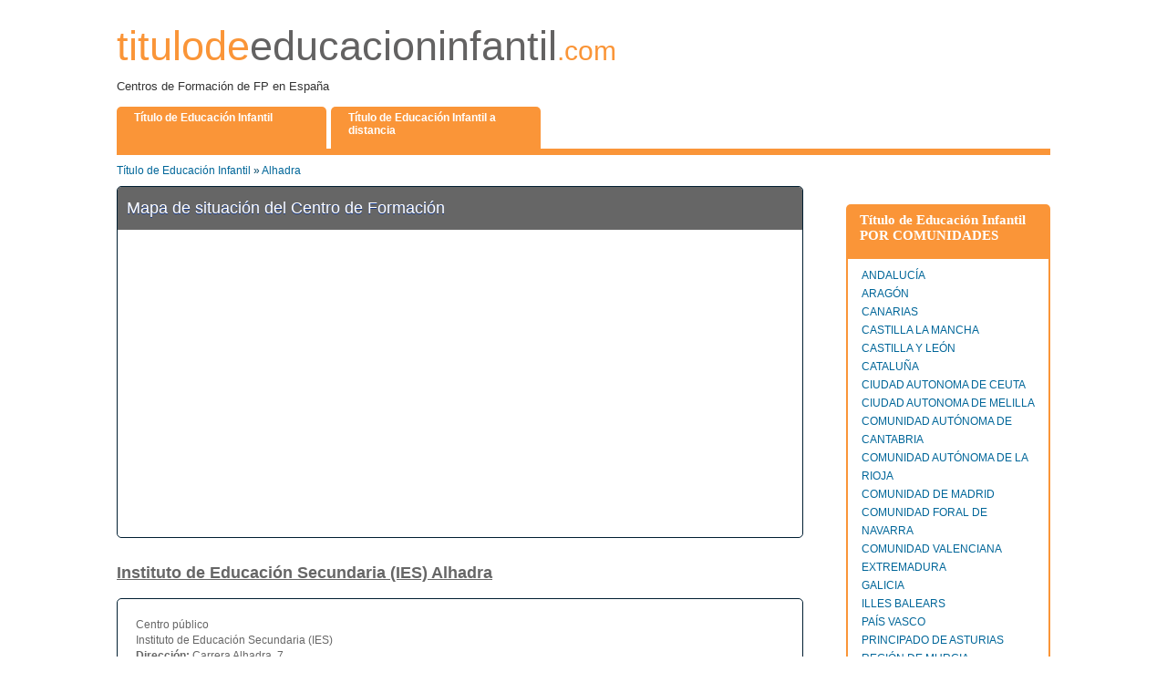

--- FILE ---
content_type: text/html; charset=utf-8
request_url: https://www.titulodeeducacioninfantil.com/centro-formacion-Alhadra
body_size: 2681
content:
<!DOCTYPE html PUBLIC "-//W3C//DTD XHTML 1.0 Transitional//ES" "http://www.w3.org/TR/xhtml1/DTD/xhtml1-transitional.dtd">
<html xmlns="http://www.w3.org/1999/xhtml" lang="es">
<head>
<meta http-equiv="Content-Type" content="text/html; charset=utf-8" />
<title>
Alhadra</title>
<meta name="Keywords" content="FP, formaci&#243;n profesional, ciclos formativos, modulos de grado superior, modulos de grado medio, FP a distancia, CFGS, CFGM, ciclos formativos de grado superior, ciclos formativos de grado medio" />
<meta name="Description" content="Te informamos de donde podras estudiar en ALHADRA el Titulo de Educacion Infantil que te haga mejorar profesionalmente" />
<link href="https://www.titulodeeducacioninfantil.com/css/stylesheet-not-minified.css" rel="stylesheet" type="text/css" />
<!--<link href="css/style.css" rel="stylesheet" type="text/css" />-->
<link rel="stylesheet" type="text/css" href="https://www.titulodeeducacioninfantil.com/css/thickbox.css" />
<!--[if lte IE 6]><style>img, ul,div,input { behavior: url(https://www.titulodeeducacioninfantil.com/css/iepngfix.htc); }</style><![endif]-->
<!--[if lt IE 7]><script type="text/javascript" src="https://www.titulodeeducacioninfantil.com/js/ie7fix.js"></script><![endif]-->
<script type="text/javascript" src="https://www.titulodeeducacioninfantil.com/js/jquery-1.4.2.min.js"></script>
<script src="https://www.titulodeeducacioninfantil.com/js/jquery-ui.min.js"></script>
<script type="text/javascript" src="https://www.titulodeeducacioninfantil.com/js/validation.js"></script>
<script type="text/javascript">
$(document).ready(function(e) {
    $( "#makeMeDraggable" ).draggable();
});
</script>
</head>
<body>
<div class="wrap">
  <div class="header">
    <div class="logo" style="font-size:45px"><a href="https://www.titulodeeducacioninfantil.com/"><span class="co">titulode</span><span>educacioninfantil</span><span class="logo_1">.com</span></a></div>
<div class="logo_txt"><p>Centros de Formaci&#243;n de FP en Espa&#241;a</p>    </div>	
<div class="navi fl">
 
  <ul>	        
    <li><a  href="https://www.titulodeeducacioninfantil.com/"><span>T&#237;tulo de Educaci&#243;n Infantil</span></a></li>	
	       <li><a href="https://www.titulodeeducacioninfantil.com/titulo-de-educacion-infantil-a-distancia.html"><span>T&#237;tulo de Educaci&#243;n Infantil a distancia</span></a></li>				    
   </ul>     
</div>	    
    
    <!--<div class="navi fl">
      <ul>
        <li><a class="active" href="#"><span>CURSOS 1</span></a></li>
        <li><a class="active" href="#"><span>CURSOS 2</span></a></li>
      </ul>
      <div class="cl"></div>
    </div>--> 
    <!--<div class="navi2 fr"><a href="#"><img src="images/sobre_fp.jpg" alt="Recursos_sobre_FP" /></a></div>-->
    <div class="cl"></div>
  </div>
  <div class="body_part">
    <div class="content">
      <div class="breadcrumb">
	<a href="https://www.titulodeeducacioninfantil.com/">T&#237;tulo de Educaci&#243;n Infantil</a>
	 &raquo; <a href="/centro-formacion-Alhadra">Alhadra</a> </div>
<script src="http://maps.googleapis.com/maps/api/js?sensor=false&language=es" type="text/javascript"></script>
<div class="box"><h2>Mapa de situación del Centro de Formación</h2>
<script type="text/javascript">
		var map;
		function initialize() {
			geocoder = new google.maps.Geocoder();
			var options = {
				zoom: 14,
				mapTypeId: google.maps.MapTypeId.ROADMAP
			};
			map = new google.maps.Map(document.getElementById('google_map'), options);
			setAddress();
		}

		function setAddress() {
			var address = "ALMERIA ciudad Carrera Alhadra, 7 Almer&#237;a España";
			geocoder.geocode( { 'address': address }, function(results, status) {
				if (status == google.maps.GeocoderStatus.OK) {
					map.setCenter(results[0].geometry.location);
					var marker = new google.maps.Marker({
						map: map,
						position: results[0].geometry.location
					});
					document.getElementById('google_map').style.visibility = 'visible';
				}
			});
		}

		google.maps.event.addDomListener(window, 'load', initialize);
	</script>

	<div id="google_map"></div>
    <div class="cl"></div>
</div><h2 class="head style1"><font color="#666666"><u>Instituto de Educaci&#243;n Secundaria (IES)&nbsp;Alhadra</u></font></h2><br />
<div class="box">

	<div id="center_details">
		<table cellspacing="0" cellpadding="0" width="100%">
			<tr><td>Centro p&#250;blico</td></tr>
			<tr><td>Instituto de Educaci&#243;n Secundaria (IES)</td></tr>
			<tr><td><strong>Direcci&#243;n: </strong>Carrera Alhadra, 7</td></tr>
			<tr><td><strong>Ciudad: </strong>ALMERIA ciudad</td></tr>
			<tr><td><strong>Provincia: </strong>Almer&#237;a</td></tr>
			<tr><td>ANDALUC&#205;A</td></tr>
			<tr><td><strong>C&#243;digo Postal: </strong>4009</td></tr>
		</table>
		
	</div>

	<div class="cl"></div>
</div>	
	<h2><font color="#666666"><u>Todos los cursos ofrecidos en Instituto de Educaci&#243;n Secundaria (IES)&nbsp;Alhadra</u></font></h2><br />
	<div class="box">
		
		<p></p>
		<div style="width:50%; float:left;">
			<ul class="curslist">
				<li>PCPI Programa de Cualificaci&#243;n Profesional Inicial im&#225;gen y sonido</li><li>PCPI Programa de Cualificaci&#243;n Profesional Inicial imagen personal</li><li>FP Interpretaci&#243;n de la Lengua de Signos</li><li>FP Integraci&#243;n Social</li><li>FP Est&#233;tica</li><li>T&#237;tulo de Educaci&#243;n Infantil</li>		  </ul>
	  </div>
					<div style="width:50%; float:left;">
						<ul class="curslist">
					<li>Acceso a Ciclos Formativos de Grado Medio</li><li>GRADUADO EN ESO</li><li>FP Atenci&#243;n Sociosanitaria</li><li>FP Peluquer&#237;a</li><li>FP Est&#233;tica Personal Decorativa</li><li>FP Caracterizaci&#243;n</li>			</ul>
		</div>
		<div class="cl"></div>
	</div>
	
	    

    </div>
  </div>
  <div class="sidebar">
    
 <div class="porfp_box fr">
        <div class="porfp_head"></div>		<div class="porfp_head_part">T&#237;tulo de Educaci&#243;n Infantil POR COMUNIDADES</div> 
		 	<div class="porfp_top_bg"></div>
        <div class="porfp_mid_bg">
          <div class="porfp_name">

	<ul><li><a href="https://www.titulodeeducacioninfantil.com/r-ANDALUC&#205;A">ANDALUC&#205;A</a></li><li><a href="https://www.titulodeeducacioninfantil.com/r-ARAG&#211;N">ARAG&#211;N</a></li><li><a href="https://www.titulodeeducacioninfantil.com/r-CANARIAS">CANARIAS</a></li><li><a href="https://www.titulodeeducacioninfantil.com/r-CASTILLA-LA-MANCHA">CASTILLA LA MANCHA</a></li><li><a href="https://www.titulodeeducacioninfantil.com/r-CASTILLA-Y-LE&#211;N">CASTILLA Y LE&#211;N</a></li><li><a href="https://www.titulodeeducacioninfantil.com/r-CATALU&#209;A">CATALU&#209;A</a></li><li><a href="https://www.titulodeeducacioninfantil.com/r-CIUDAD-AUTONOMA-DE-CEUTA">CIUDAD AUTONOMA DE CEUTA</a></li><li><a href="https://www.titulodeeducacioninfantil.com/r-CIUDAD-AUTONOMA-DE-MELILLA">CIUDAD AUTONOMA DE MELILLA</a></li><li><a href="https://www.titulodeeducacioninfantil.com/r-COMUNIDAD-AUT&#211;NOMA-DE-CANTABRIA">COMUNIDAD AUT&#211;NOMA DE CANTABRIA</a></li><li><a href="https://www.titulodeeducacioninfantil.com/r-COMUNIDAD-AUT&#211;NOMA-DE-LA-RIOJA">COMUNIDAD AUT&#211;NOMA DE LA RIOJA</a></li><li><a href="https://www.titulodeeducacioninfantil.com/r-COMUNIDAD-DE-MADRID">COMUNIDAD DE MADRID</a></li><li><a href="https://www.titulodeeducacioninfantil.com/r-COMUNIDAD-FORAL-DE-NAVARRA">COMUNIDAD FORAL DE NAVARRA</a></li><li><a href="https://www.titulodeeducacioninfantil.com/r-COMUNIDAD-VALENCIANA">COMUNIDAD VALENCIANA</a></li><li><a href="https://www.titulodeeducacioninfantil.com/r-EXTREMADURA">EXTREMADURA</a></li><li><a href="https://www.titulodeeducacioninfantil.com/r-GALICIA">GALICIA</a></li><li><a href="https://www.titulodeeducacioninfantil.com/r-ILLES-BALEARS">ILLES BALEARS</a></li><li><a href="https://www.titulodeeducacioninfantil.com/r-PA&#205;S-VASCO">PA&#205;S VASCO</a></li><li><a href="https://www.titulodeeducacioninfantil.com/r-PRINCIPADO-DE-ASTURIAS">PRINCIPADO DE ASTURIAS</a></li><li><a href="https://www.titulodeeducacioninfantil.com/r-REGI&#211;N-DE-MURCIA">REGI&#211;N DE MURCIA</a></li></ul>				</div></div><div class="porfp_bott_bg"></div></div>
  </div>
  <div class="cl">&nbsp;</div>
</div>
<div class="footer">
  	
<script type="text/javascript" src="https://www.titulodeeducacioninfantil.com/js/light/thickbox.js" async="async"></script>
<div class="footerlinks">
	<a  class="thickbox" href="https://www.titulodeeducacioninfantil.com/agreement.php?&amp;keepThis=true&amp;TB_iframe=true&amp;height=400&amp;width=700">Normas de uso</a> | 
	<!--<a  class="thickbox" href="https://www.titulodeeducacioninfantil.com/our-courses.php?&amp;keepThis=true&amp;TB_iframe=true&amp;height=400&amp;width=700">Nuestros cursos</a> |-->
	<a  class="thickbox" href="https://www.titulodeeducacioninfantil.com/our-company.php?&amp;keepThis=true&amp;TB_iframe=true&amp;height=400&amp;width=700">Empresa</a>
	</div>

<br />

<div class="copyright">Copyright &copy; <a href="https://www.titulodeeducacioninfantil.com/">https://www.titulodeeducacioninfantil.com/</a> Todos los derechos reservados!</div>

<!-- Piwik -->

   </div>
</body>
</html>

--- FILE ---
content_type: application/javascript
request_url: https://www.titulodeeducacioninfantil.com/js/validation.js
body_size: 1477
content:
function validate_complex_form(){if(document.getElementById("name1").value==""){alert("Indica Nombre por favor");document.getElementById("name1").focus();return false}if(document.getElementById("name2").value==""){alert("Indica Apellidos por favor");document.getElementById("name2").focus();return false}if(document.getElementById("nationality").value=="Seleccionar"){alert("Indica Nacionalidad por favor");document.getElementById("nationality").focus();return false}
if((document.getElementById("DNI_NIF").value)!='')
{if(document.getElementById("nationality").value=="ES"||document.getElementById("nationality").value=="EspaГ±a")
{var dni_inf=document.getElementById("DNI_NIF").value;if(document.getElementById("DNI_NIF").value!='')
{var digit_8=dni_inf.substr(0,8);var digit_9=dni_inf.substr(8,1);if(dni_inf.length==9)
{if(isNaN(digit_8))
{alert("DNI ha de tener 8 nГєmeros y 1 letra al final");document.getElementById("DNI_NIF").focus();return false;}
if(!val_alpha_it(digit_9))
{alert("DNI ha de tener 8 nГєmeros y 1 letra al final");document.getElementById("DNI_NIF").focus();return false;}}
else
{alert("DNI ha de tener 8 nГєmeros y 1 letra al final");document.getElementById("DNI_NIF").focus();return false;}}
else
{alert("Indica DNI/NIF por favor");document.getElementById("DNI_NIF").focus();return false;}}
else
{if(isNaN(document.getElementById("DNI_NIF").value))
{}
else
{alert("Has de introducir letras y nГєmeros para el NIE");document.getElementById("DNI_NIF").focus();return false;}}}
else
{if(document.getElementById("DNI_NIF").value=="")
{alert("Indica DNI/NIF por favor");document.getElementById("DNI_NIF").focus();return false;}
if(document.getElementById("day").value=="Dia"){alert("Indica Dia por favor");document.getElementById("day").focus();
return false}if(document.getElementById("month").value=="Mes"){alert("Indica mes por favor");document.getElementById("month").focus();return false}
if(document.getElementById("y").value=="")
{alert("Indica AГ±o de Nacimiento por favor");document.getElementById("y").focus();return false;}
if(document.getElementById("y").value!="")
{var monthT=(document.getElementById("month").value)-1;if(monthT<10)
{monthT=monthT;}
var dayT=(document.getElementById("day").value);if(dayT<10)
{dayT=dayT;}
var millennium=new Date((parseInt(document.getElementById("y").value)),monthT,dayT);
var today=new Date();
var todayTime=new Date(today.getYear()-18,today.getMonth(),today.getDate());
var one_day=1000*60*60*24*365;
if(millennium.getTime()>todayTime.getTime())
//{alert("Tienes que ser mayor de 18 aГ±os para que te podamos informar");document.getElementById("y").focus();return false;}

if(document.getElementById("adress1").value==""){alert("Indica Dirección por favor");document.getElementById("adress1").focus();return false}if(document.getElementById("adress2").value==""){alert("Indica NГєmero por favor");document.getElementById("adress2").focus();return false}
if(document.getElementById("postal_code").value==""){alert("Indica Código Postal por favor");document.getElementById("postal_code").focus();return false}
if(document.getElementById("city").value==""){alert("Indica Ciudad por favor");document.getElementById("city").focus();return false}
if(document.getElementById("id_provincia").value=="Seleccionar"){alert("Indica provincia por favor");document.getElementById("id_provincia").focus();return false}
if(document.getElementById("residence").value=="Seleccionar")
{alert("Indica Residencia por favor");document.getElementById("residence").focus();return false;}
var phone=document.getElementById("phone").value;var firstDigit=phone.substr(0,1);if(document.getElementById("phone").value=='')
{alert("Indica TelГ©fono por favor");document.getElementById("phone").focus();return false;}
if(document.getElementById("residence").value=="ES"||document.getElementById("residence").value=="EspaГ±a")
{if(isNaN(document.getElementById("phone").value))
{alert("9 nГєmeros en el telГ©fono, empezando por 6,7,8 Гі 9");document.getElementById("phone").focus();return false;}
if(document.getElementById("phone").value!='')
{if(isNaN(document.getElementById("phone").value))
{alert("9 nГєmeros en el telГ©fono, empezando por 6,7,8 Гі 9");document.getElementById("phone").focus();return false;}
if(document.getElementById("phone").value.length!=9)
{alert("9 nГєmeros en el telГ©fono, empezando por 6,7,8 Гі 9");document.getElementById("phone").focus();return false;}}
if(firstDigit!=6&&firstDigit!=7&&firstDigit!=8&&firstDigit!=9)
{alert("9 nГєmeros en el telГ©fono, empezando por 6,7,8 Гі 9");document.getElementById("phone").focus();return false;}
var pt=0;if(document.getElementById("phone").value!='')
{var strlength=document.getElementById("phone").value.length;for(var k=1;k<strlength;k++)
{var nextnumber=phone.substr(k,1);if(firstDigit==nextnumber)
{pt++;}}}
if(pt==8)
{alert("9 nГєmeros en el telГ©fono, empezando por 6,7,8 Гі 9");document.getElementById("phone").focus();return false;}
if(isNaN(document.getElementById("postal_code").value)||document.getElementById("postal_code").value.length!=5)
{alert("5 nГєmeros en DNI. Pon un 0 delante si es necesario");document.getElementById("postal_code").focus();return false;}}
else
{if(isNaN(document.getElementById("phone").value))
{alert("9 nГєmeros en el telГ©fono, empezando por 6,7,8 Гі 9");document.getElementById("phone").focus();return false;}
var pt=0;if(document.getElementById("phone").value!='')
{var strlength=document.getElementById("phone").value.length;for(var k=1;k<strlength;k++)
{var nextnumber=phone.substr(k,1);if(firstDigit==nextnumber)
{pt++;}}}
if(pt==8)
{alert("9 nГєmeros en el telГ©fono, empezando por 6,7,8 Гі 9");document.getElementById("phone").focus();return false;}
if(document.getElementById("postal_code").value=="")
{alert("Indica CГіdigo Postal por favor");document.getElementById("postal_code").focus();return false;}}
if(valemail(document.getElementById("email").value)==false)
{alert("Indica email por favor");document.getElementById("email").focus();return false}
if(document.getElementById("agree").checked==false)
{alert("Por favor, acepte los tГ©rminos y condiciones");document.getElementById("agree").focus();return false}}
function validate_simple_form(){if(document.getElementById("name1").value==""){alert("Indica Nombre por favor");document.getElementById("name1").focus();return false}if(document.getElementById("name2").value==""){alert("Indica Apellidos por favor");document.getElementById("name2").focus();return false}if(valemail(document.getElementById("email").value)==false){alert("Indica email por favor");document.getElementById("email").focus();return false}if(document.getElementById("working_status").value=="Seleccionar"){alert("Indica SituaciГіn por favor");document.getElementById("working_status").focus();return false}if(document.getElementById("sector").value=="Seleccionar"){alert("Indica Sector Laboral por favor");document.getElementById("sector").focus();return false}if(document.getElementById("id_provincia").value=="Seleccionar"){alert("Indica provincia por favor");document.getElementById("id_provincia").focus();return false}if(document.getElementById("city").value==""){alert("Indica Ciudad por favor");document.getElementById("city").focus();return false}
if(document.getElementById("id_pais").value=="Seleccionar")
{alert("Indica pais por favor");document.getElementById("id_pais").focus();return false;}}
function hasNumbers(t)
{return/\d/.test(t);}
function valemail(a)
{var b=/^([A-Za-z0-9_\-\.])+\@([A-Za-z0-9_\-\.])+\.([A-Za-z]{2,4})$/;var c=a;if(b.test(c)==false){return false}}
function val_alpha_it(str){var regexp=/^[a-zA-Z]+$/;if(str.search(regexp)==-1)
{return false;}
else
{return true;}}
function validate_simple_form()
{var phone=document.getElementById("phone").value;var firstDigit=phone.substr(0,1);if(document.getElementById('name1').value=='')
{alert('Indica Nombre por favor');document.getElementById('name1').focus();return false;}
if(document.getElementById('name2').value=='')
{alert('Indica Apellidos por favor');document.getElementById('name2').focus();return false;}
if(valemail(document.getElementById('email').value)==false)
{alert('Indica email por favor');document.getElementById('email').focus();return false;}
if(isNaN(document.getElementById('phone').value)||document.getElementById('phone').value.length!=9)
{alert('Indica TelГ©fono por favor');document.getElementById('phone').focus();return false;}
if(firstDigit!=6&&firstDigit!=7&&firstDigit!=8&&firstDigit!=9)
{alert("Indica TelГ©fono por favor");document.getElementById("phone").focus();return false;}
if(document.getElementById('working_status').value=='Seleccionar')
{alert('Indica SituaciГіn por favor');document.getElementById('working_status').focus();return false;}
if(document.getElementById('sector').value=='Seleccionar')
{alert('Indica Sector Laboral por favor');document.getElementById('sector').focus();return false;}
if(document.getElementById('id_provincia').value=='Seleccionar')
{alert('Indica provincia por favor');document.getElementById('id_provincia').focus();return false;}
if(document.getElementById('city').value=='')
{alert('Indica Ciudad por favor');document.getElementById('city').focus();return false;}}